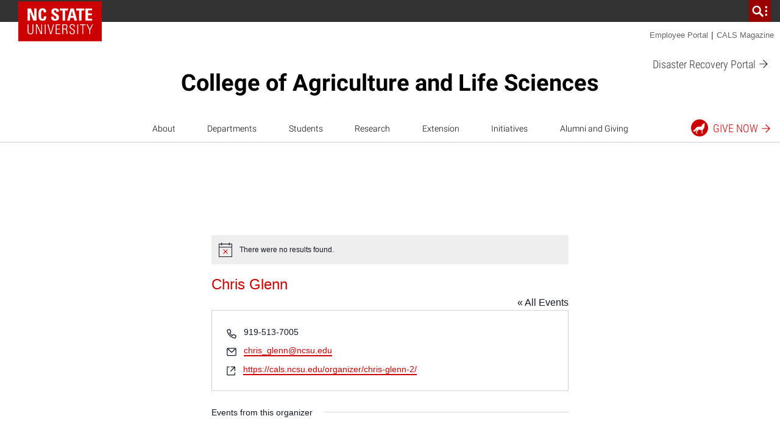

--- FILE ---
content_type: text/css; charset=utf-8
request_url: https://cals.ncsu.edu/wp-content/plugins/ncstate-cals-main-audience-top-menu/css/ncstc-audience-menus.css?ver=1765386131
body_size: 329
content:
.audience-menu {
  float: right;
  margin-top: 10px;
  padding-right: 10px;
}
.audience-menu ul {
  padding-right: 10px;
}
.audience-menu li {
  float: left;
  font-family: Univers, Arial, sans-serif;
  text-transform: none;
  font-size: 14px;
}
.audience-menu li:last-of-type .divider {
  display: none;
}
.audience-menu a {
  color: #666;
  font-size: 12.8px;
  text-decoration: none;
}
.audience-menu a:hover {
  text-decoration: none;
  color: #c00;
}
.audience-menu .divider {
  margin: 0 5px;
}
@media (max-width: 840px) {
  .audience-menu {
    display: none;
  }
}
.menu-audience-menu-container {
  overflow: auto;
}
header.site-header .site-header__content-area-header {
  margin-top: 0;
  padding-top: 0;
} 


--- FILE ---
content_type: text/css; charset=utf-8
request_url: https://cals.ncsu.edu/wp-content/themes/ncstate-theme/app/ThirdPartySupport/dist/styles/juicer.css
body_size: 549
content:
.ncst-wrap__content>.juicer-feed{margin-left:auto;margin-right:auto;flex:0 0 100%;max-width:100%}@media (min-width:576px){.ncst-wrap__content>.juicer-feed{flex:0 0 83.333333%;max-width:83.333333%}}@media (min-width:992px){.ncst-wrap__content>.juicer-feed{flex:0 0 75%;max-width:75%}}@media (min-width:1200px){.ncst-wrap__content>.juicer-feed{flex:0 0 66.666667%;max-width:66.666667%}}.juicer-feed h1.referral{display:none!important}.juicer-feed h1.referral a{display:none!important}.juicer-feed .modern li.feed-item.juicer{display:none!important}.juicer-feed .j-message a:focus,.juicer-feed .j-message a:hover{background-size:0;box-shadow:none}.juicer-feed .j-poster .j-date{border:none!important}.juicer-feed .j-meta ul li:before{display:none!important}.juicer-feed .j-meta a{border:none!important}.juicer-feed .j-meta nav{border:none;background:0 0;position:relative;width:auto;height:auto;top:0;margin-top:0;padding-top:0}.juicer-feed .j-paginate{border:2px solid #c00!important;color:#c00!important;border-radius:0}.juicer-feed .j-paginate:focus,.juicer-feed .j-paginate:hover{background:#c00!important;color:#fff!important}.juicer-feed .j-post-overlay.juicer-feed a.juicer-button{border:2px solid #c00!important;color:#c00!important}.juicer-feed .j-post-overlay.juicer-feed a.juicer-button:focus,.juicer-feed .j-post-overlay.juicer-feed a.juicer-button:hover{background-color:#c00!important;color:#fff!important}.juicer-feed ul.j-share li:before{display:none}.juicer-feed .j-stacker-wrapper :focus{outline:currentColor dotted thin}@media screen and (-webkit-min-device-pixel-ratio:0) and (-webkit-min-device-pixel-ratio:0),screen and (-webkit-min-device-pixel-ratio:0) and (min-resolution:0.001dpcm){.juicer-feed .j-stacker-wrapper :focus{outline-style:auto!important;outline-width:initial!important}}